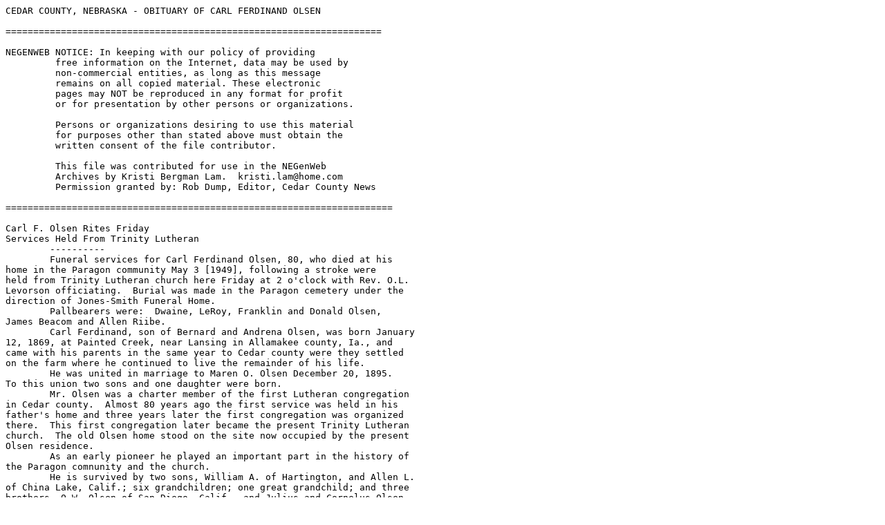

--- FILE ---
content_type: text/plain
request_url: http://files.usgwarchives.net/ne/cedar/obituary/olsencf.txt
body_size: 1340
content:
CEDAR COUNTY, NEBRASKA - OBITUARY OF CARL FERDINAND OLSEN

====================================================================

NEGENWEB NOTICE: In keeping with our policy of providing
         free information on the Internet, data may be used by
         non-commercial entities, as long as this message
         remains on all copied material. These electronic
         pages may NOT be reproduced in any format for profit
         or for presentation by other persons or organizations.

         Persons or organizations desiring to use this material
         for purposes other than stated above must obtain the
         written consent of the file contributor.

         This file was contributed for use in the NEGenWeb
         Archives by Kristi Bergman Lam.  kristi.lam@home.com
         Permission granted by: Rob Dump, Editor, Cedar County News  
         
======================================================================

Carl F. Olsen Rites Friday
Services Held From Trinity Lutheran
	----------
	Funeral services for Carl Ferdinand Olsen, 80, who died at his 
home in the Paragon community May 3 [1949], following a stroke were 
held from Trinity Lutheran church here Friday at 2 o'clock with Rev. O.L. 
Levorson officiating.  Burial was made in the Paragon cemetery under the 
direction of Jones-Smith Funeral Home.
	Pallbearers were:  Dwaine, LeRoy, Franklin and Donald Olsen, 
James Beacom and Allen Riibe.
	Carl Ferdinand, son of Bernard and Andrena Olsen, was born January 
12, 1869, at Painted Creek, near Lansing in Allamakee county, Ia., and 
came with his parents in the same year to Cedar county were they settled 
on the farm where he continued to live the remainder of his life.
	He was united in marriage to Maren O. Olsen December 20, 1895.  
To this union two sons and one daughter were born.
	Mr. Olsen was a charter member of the first Lutheran congregation 
in Cedar county.  Almost 80 years ago the first service was held in his 
father's home and three years later the first congregation was organized 
there.  This first congregation later became the present Trinity Lutheran 
church.  The old Olsen home stood on the site now occupied by the present 
Olsen residence.
	As an early pioneer he played an important part in the history of 
the Paragon comnunity and the church.
	He is survived by two sons, William A. of Hartington, and Allen L. 
of China Lake, Calif.; six grandchildren; one great grandchild; and three 
brothers, O.W. Olsen of San Diego, Calif., and Julius and Cornelus Olsen 
of Hartington.  Mrs. Olsen died November 23, 1940 and a daughter Mrs. Otis 
(Amelia) Weiger died during the first World War.

MAY 1949  CEDAR COUNTY NEWS
